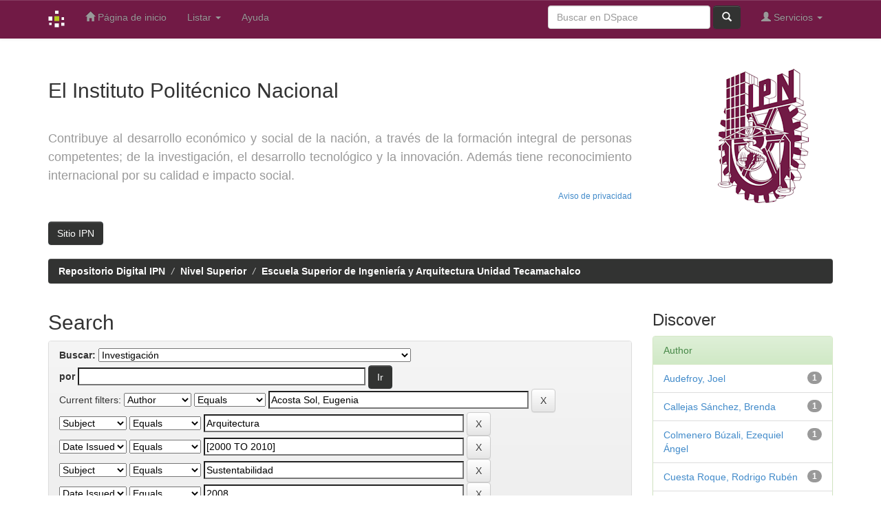

--- FILE ---
content_type: text/html;charset=UTF-8
request_url: https://repositoriodigital.ipn.mx/handle/123456789/888/simple-search?query=&sort_by=score&order=desc&rpp=10&filter_field_1=author&filter_type_1=equals&filter_value_1=Acosta+Sol%2C+Eugenia&filter_field_2=subject&filter_type_2=equals&filter_value_2=Arquitectura&filter_field_3=dateIssued&filter_type_3=equals&filter_value_3=%5B2000+TO+2010%5D&filter_field_4=subject&filter_type_4=equals&filter_value_4=Sustentabilidad&filter_field_5=dateIssued&filter_type_5=equals&filter_value_5=2008&filter_field_6=author&filter_type_6=equals&filter_value_6=Kazantsev%2C+Pavel+A.&filter_field_7=subject&filter_type_7=equals&filter_value_7=Urbanismo&filter_field_8=author&filter_type_8=equals&filter_value_8=Cruz+Santiago%2C+Francisco+Apolinar&filter_field_9=subject&filter_type_9=equals&filter_value_9=IPN&filter_field_10=subject&filter_type_10=equals&filter_value_10=ESIA&etal=0&filtername=author&filterquery=Carbajal+Vega%2C+Ana+Laura&filtertype=equals
body_size: 51352
content:


















<!DOCTYPE html>
<html>
    <head>
        <title>Repositorio Digital IPN: Search</title>
        <meta http-equiv="Content-Type" content="text/html; charset=UTF-8" />
        <meta name="Generator" content="DSpace 4.1" />
        <meta name="viewport" content="width=device-width, initial-scale=1.0">
        <link rel="shortcut icon" href="/favicon.ico" type="image/x-icon"/>
	    <link rel="stylesheet" href="/static/css/jquery-ui-1.10.3.custom/redmond/jquery-ui-1.10.3.custom.css" type="text/css" />
	    <link rel="stylesheet" href="/static/css/bootstrap/bootstrap.min.css" type="text/css" />
	    <link rel="stylesheet" href="/static/css/bootstrap/bootstrap-theme.min.css" type="text/css" />
	    <link rel="stylesheet" href="/static/css/bootstrap/dspace-theme.css" type="text/css" />

        <link rel="search" type="application/opensearchdescription+xml" href="/open-search/description.xml" title="DSpace"/>

        
	<script type='text/javascript' src="/static/js/jquery/jquery-1.10.2.min.js"></script>
	<script type='text/javascript' src='/static/js/jquery/jquery-ui-1.10.3.custom.min.js'></script>
	<script type='text/javascript' src='/static/js/bootstrap/bootstrap.min.js'></script>
	<script type='text/javascript' src='/static/js/holder.js'></script>
	<script type="text/javascript" src="/utils.js"></script>
    <script type="text/javascript" src="/static/js/choice-support.js"> </script>

    
    
        <script type="text/javascript">
            var _gaq = _gaq || [];
            _gaq.push(['_setAccount', 'UA-132232097-1']);
            _gaq.push(['_trackPageview']);

            (function() {
                var ga = document.createElement('script'); ga.type = 'text/javascript'; ga.async = true;
                ga.src = ('https:' == document.location.protocol ? 'https://ssl' : 'http://www') + '.google-analytics.com/ga.js';
                var s = document.getElementsByTagName('script')[0]; s.parentNode.insertBefore(ga, s);
            })();
        </script>
    
		<script type="text/javascript">
	var jQ = jQuery.noConflict();
	jQ(document).ready(function() {
		jQ( "#spellCheckQuery").click(function(){
			jQ("#query").val(jQ(this).attr('data-spell'));
			jQ("#main-query-submit").click();
		});
		jQ( "#filterquery" )
			.autocomplete({
				source: function( request, response ) {
					jQ.ajax({
						url: "/json/discovery/autocomplete?query=&filter_field_1=author&filter_type_1=equals&filter_value_1=Acosta+Sol%2C+Eugenia&filter_field_2=subject&filter_type_2=equals&filter_value_2=Arquitectura&filter_field_3=dateIssued&filter_type_3=equals&filter_value_3=%5B2000+TO+2010%5D&filter_field_4=subject&filter_type_4=equals&filter_value_4=Sustentabilidad&filter_field_5=dateIssued&filter_type_5=equals&filter_value_5=2008&filter_field_6=author&filter_type_6=equals&filter_value_6=Kazantsev%2C+Pavel+A.&filter_field_7=subject&filter_type_7=equals&filter_value_7=Urbanismo&filter_field_8=author&filter_type_8=equals&filter_value_8=Cruz+Santiago%2C+Francisco+Apolinar&filter_field_9=subject&filter_type_9=equals&filter_value_9=IPN&filter_field_10=subject&filter_type_10=equals&filter_value_10=ESIA&filter_field_11=author&filter_type_11=equals&filter_value_11=Carbajal+Vega%2C+Ana+Laura",
						dataType: "json",
						cache: false,
						data: {
							auto_idx: jQ("#filtername").val(),
							auto_query: request.term,
							auto_sort: 'count',
							auto_type: jQ("#filtertype").val(),
							location: '123456789/888'	
						},
						success: function( data ) {
							response( jQ.map( data.autocomplete, function( item ) {
								var tmp_val = item.authorityKey;
								if (tmp_val == null || tmp_val == '')
								{
									tmp_val = item.displayedValue;
								}
								return {
									label: item.displayedValue + " (" + item.count + ")",
									value: tmp_val
								};
							}))			
						}
					})
				}
			});
	});
</script>
		
    

<!-- HTML5 shim and Respond.js IE8 support of HTML5 elements and media queries -->
<!--[if lt IE 9]>
  <script src="/static/js/html5shiv.js"></script>
  <script src="/static/js/respond.min.js"></script>
<![endif]-->
    </head>

    
    
    <body class="undernavigation">
<a class="sr-only" href="#content">Skip navigation</a>
<header class="navbar navbar-inverse navbar-fixed-top">    
    
            <div class="container">
                























       <div class="navbar-header">
         <button type="button" class="navbar-toggle" data-toggle="collapse" data-target=".navbar-collapse">
           <span class="icon-bar"></span>
           <span class="icon-bar"></span>
           <span class="icon-bar"></span>
         </button>
         <a class="navbar-brand" href="/"><img height="25px" src="/image/dspace-logo-only.png" /></a>
       </div>
       <nav class="collapse navbar-collapse bs-navbar-collapse" role="navigation">
         <ul class="nav navbar-nav">
           <li class=""><a href="/"><span class="glyphicon glyphicon-home"></span> Página de inicio </a></li>
                
           <li class="dropdown">
             <a href="#" class="dropdown-toggle" data-toggle="dropdown">Listar  <b class="caret"></b></a>
             <ul class="dropdown-menu">
               <li><a href="/community-list">Comunidades </a></li>
				<li class="divider"></li>
				<li class="dropdown-header">Browse Items by:</li>
				
				
				
				      			<li><a href="/browse?type=dateissued">Fecha Publicación</a></li>
					
				      			<li><a href="/browse?type=author">Autor</a></li>
					
				      			<li><a href="/browse?type=title">Título</a></li>
					
				      			<li><a href="/browse?type=subject">Materia</a></li>
					
				    
				

            </ul>
          </li>
          <li class=""><script type="text/javascript">
<!-- Javascript starts here
document.write('<a href="#" onClick="var popupwin = window.open(\'/help/index.html\',\'dspacepopup\',\'height=600,width=550,resizable,scrollbars\');popupwin.focus();return false;">Ayuda <\/a>');
// -->
</script><noscript><a href="/help/index.html" target="dspacepopup">Ayuda </a></noscript></li>
       </ul>
       <div class="nav navbar-nav navbar-right">
		<ul class="nav navbar-nav navbar-right">
         <li class="dropdown">
         
             <a href="#" class="dropdown-toggle" data-toggle="dropdown"><span class="glyphicon glyphicon-user"></span> Servicios  <b class="caret"></b></a>
	             
             <ul class="dropdown-menu">
               <li><a href="/mydspace">Mi DSpace </a></li>
               <li><a href="/subscribe">Alertas </a></li>
               <li><a href="/profile">Editar perfil </a></li>

		
             </ul>
           </li>
          </ul>
          
	
	<form method="get" action="/simple-search" class="navbar-form navbar-right" scope="search">
	    <div class="form-group">
          <input type="text" class="form-control" placeholder="Buscar en&nbsp;DSpace " name="query" id="tequery" size="25"/>
        </div>
        <button type="submit" class="btn btn-primary"><span class="glyphicon glyphicon-search"></span></button>

	</form></div>
    </nav>

            </div>

</header>

<main id="content" role="main">
 <div class="container banner">
	<div class="row">
	<div class="col-md-9 brand">
		<h2>El Instituto Politécnico Nacional </h2> <br/> <h4><p style="line-height: 1.5em" align="justify"> Contribuye al desarrollo económico y social de la nación, a través de la formación integral de personas competentes; de la investigación, el desarrollo tecnológico y la innovación. Además tiene reconocimiento internacional por su calidad e impacto social.</p>
</h2><h6><p align="right"><a href=https://www.ipn.mx/proteccion-datos-personales/avisos-privacidad-integrales.html>Aviso de privacidad</a></h6><br/><a href="http://www.dspace.org"><button class="btn btn-primary">Sitio IPN</button></a> 
        </div> 
        <div class="col-md-3"><img class="pull-right" height="100%" src="/image/Logo-IPN.png">
        </div>
	</div>
</div>
<br/>
                

<div class="container">
                



  

<ol class="breadcrumb btn-success">

  <li><a href="/">Repositorio Digital IPN</a></li>

  <li><a href="/handle/123456789/136">Nivel Superior</a></li>

  <li><a href="/handle/123456789/882">Escuela Superior de Ingeniería y Arquitectura Unidad Tecamachalco</a></li>

</ol>

</div>                



        
<div class="container">

	<div class="row">
		<div class="col-md-9">
		







































    

<h2>Search</h2>

<div class="discovery-search-form panel panel-default">
    
	<div class="discovery-query panel-heading">
    <form action="simple-search" method="get">
         <label for="tlocation">
         	Buscar: 
         </label>
         <select name="location" id="tlocation">

									<option value="/">Todo DSpace </option>

                                <option value="123456789/136" >
                                	Nivel Superior</option>

                                <option value="123456789/882" >
                                	Escuela Superior de Ingeniería y Arquitectura Unidad Tecamachalco</option>

                                <option value="123456789/888" selected="selected">
                                	Investigación</option>

                                <option value="123456789/901" >
                                	Artículos</option>

                                <option value="123456789/906" >
                                	Conferencias</option>

                                <option value="123456789/907" >
                                	Congresos</option>

                                <option value="123456789/913" >
                                	Desarrollos tecnológicos</option>

                                <option value="123456789/904" >
                                	Libros</option>

                                <option value="123456789/909" >
                                	Memorias</option>

                                <option value="123456789/908" >
                                	Patentes</option>

                                <option value="123456789/902" >
                                	Ponencias</option>

                                <option value="123456789/911" >
                                	Proyectos de investigación</option>

                                <option value="123456789/910" >
                                	Proyectos vinculados</option>

                                <option value="123456789/903" >
                                	Publicaciones</option>

                                <option value="123456789/905" >
                                	Revistas</option>
                                </select><br/>
                                <label for="query">por </label>
                                <input type="text" size="50" id="query" name="query" value=""/>
                                <input type="submit" id="main-query-submit" class="btn btn-primary" value="Ir " />
                  
                                <input type="hidden" value="10" name="rpp" />
                                <input type="hidden" value="score" name="sort_by" />
                                <input type="hidden" value="desc" name="order" />
                                
		<div class="discovery-search-appliedFilters">
		<span>Current filters:</span>
		
			    <select id="filter_field_1" name="filter_field_1">
				<option value="title">Title</option><option value="author" selected="selected">Author</option><option value="subject">Subject</option><option value="dateIssued">Date Issued</option>
				</select>
				<select id="filter_type_1" name="filter_type_1">
				<option value="equals" selected="selected">Equals</option><option value="contains">Contains</option><option value="authority">ID</option><option value="notequals">Not Equals</option><option value="notcontains">Not Contains</option><option value="notauthority">Not ID</option>
				</select>
				<input type="text" id="filter_value_1" name="filter_value_1" value="Acosta Sol, Eugenia" size="45"/>
				<input class="btn btn-default" type="submit" id="submit_filter_remove_1" name="submit_filter_remove_1" value="X" />
				<br/>
				
			    <select id="filter_field_2" name="filter_field_2">
				<option value="title">Title</option><option value="author">Author</option><option value="subject" selected="selected">Subject</option><option value="dateIssued">Date Issued</option>
				</select>
				<select id="filter_type_2" name="filter_type_2">
				<option value="equals" selected="selected">Equals</option><option value="contains">Contains</option><option value="authority">ID</option><option value="notequals">Not Equals</option><option value="notcontains">Not Contains</option><option value="notauthority">Not ID</option>
				</select>
				<input type="text" id="filter_value_2" name="filter_value_2" value="Arquitectura" size="45"/>
				<input class="btn btn-default" type="submit" id="submit_filter_remove_2" name="submit_filter_remove_2" value="X" />
				<br/>
				
			    <select id="filter_field_3" name="filter_field_3">
				<option value="title">Title</option><option value="author">Author</option><option value="subject">Subject</option><option value="dateIssued" selected="selected">Date Issued</option>
				</select>
				<select id="filter_type_3" name="filter_type_3">
				<option value="equals" selected="selected">Equals</option><option value="contains">Contains</option><option value="authority">ID</option><option value="notequals">Not Equals</option><option value="notcontains">Not Contains</option><option value="notauthority">Not ID</option>
				</select>
				<input type="text" id="filter_value_3" name="filter_value_3" value="[2000 TO 2010]" size="45"/>
				<input class="btn btn-default" type="submit" id="submit_filter_remove_3" name="submit_filter_remove_3" value="X" />
				<br/>
				
			    <select id="filter_field_4" name="filter_field_4">
				<option value="title">Title</option><option value="author">Author</option><option value="subject" selected="selected">Subject</option><option value="dateIssued">Date Issued</option>
				</select>
				<select id="filter_type_4" name="filter_type_4">
				<option value="equals" selected="selected">Equals</option><option value="contains">Contains</option><option value="authority">ID</option><option value="notequals">Not Equals</option><option value="notcontains">Not Contains</option><option value="notauthority">Not ID</option>
				</select>
				<input type="text" id="filter_value_4" name="filter_value_4" value="Sustentabilidad" size="45"/>
				<input class="btn btn-default" type="submit" id="submit_filter_remove_4" name="submit_filter_remove_4" value="X" />
				<br/>
				
			    <select id="filter_field_5" name="filter_field_5">
				<option value="title">Title</option><option value="author">Author</option><option value="subject">Subject</option><option value="dateIssued" selected="selected">Date Issued</option>
				</select>
				<select id="filter_type_5" name="filter_type_5">
				<option value="equals" selected="selected">Equals</option><option value="contains">Contains</option><option value="authority">ID</option><option value="notequals">Not Equals</option><option value="notcontains">Not Contains</option><option value="notauthority">Not ID</option>
				</select>
				<input type="text" id="filter_value_5" name="filter_value_5" value="2008" size="45"/>
				<input class="btn btn-default" type="submit" id="submit_filter_remove_5" name="submit_filter_remove_5" value="X" />
				<br/>
				
			    <select id="filter_field_6" name="filter_field_6">
				<option value="title">Title</option><option value="author" selected="selected">Author</option><option value="subject">Subject</option><option value="dateIssued">Date Issued</option>
				</select>
				<select id="filter_type_6" name="filter_type_6">
				<option value="equals" selected="selected">Equals</option><option value="contains">Contains</option><option value="authority">ID</option><option value="notequals">Not Equals</option><option value="notcontains">Not Contains</option><option value="notauthority">Not ID</option>
				</select>
				<input type="text" id="filter_value_6" name="filter_value_6" value="Kazantsev, Pavel A." size="45"/>
				<input class="btn btn-default" type="submit" id="submit_filter_remove_6" name="submit_filter_remove_6" value="X" />
				<br/>
				
			    <select id="filter_field_7" name="filter_field_7">
				<option value="title">Title</option><option value="author">Author</option><option value="subject" selected="selected">Subject</option><option value="dateIssued">Date Issued</option>
				</select>
				<select id="filter_type_7" name="filter_type_7">
				<option value="equals" selected="selected">Equals</option><option value="contains">Contains</option><option value="authority">ID</option><option value="notequals">Not Equals</option><option value="notcontains">Not Contains</option><option value="notauthority">Not ID</option>
				</select>
				<input type="text" id="filter_value_7" name="filter_value_7" value="Urbanismo" size="45"/>
				<input class="btn btn-default" type="submit" id="submit_filter_remove_7" name="submit_filter_remove_7" value="X" />
				<br/>
				
			    <select id="filter_field_8" name="filter_field_8">
				<option value="title">Title</option><option value="author" selected="selected">Author</option><option value="subject">Subject</option><option value="dateIssued">Date Issued</option>
				</select>
				<select id="filter_type_8" name="filter_type_8">
				<option value="equals" selected="selected">Equals</option><option value="contains">Contains</option><option value="authority">ID</option><option value="notequals">Not Equals</option><option value="notcontains">Not Contains</option><option value="notauthority">Not ID</option>
				</select>
				<input type="text" id="filter_value_8" name="filter_value_8" value="Cruz Santiago, Francisco Apolinar" size="45"/>
				<input class="btn btn-default" type="submit" id="submit_filter_remove_8" name="submit_filter_remove_8" value="X" />
				<br/>
				
			    <select id="filter_field_9" name="filter_field_9">
				<option value="title">Title</option><option value="author">Author</option><option value="subject" selected="selected">Subject</option><option value="dateIssued">Date Issued</option>
				</select>
				<select id="filter_type_9" name="filter_type_9">
				<option value="equals" selected="selected">Equals</option><option value="contains">Contains</option><option value="authority">ID</option><option value="notequals">Not Equals</option><option value="notcontains">Not Contains</option><option value="notauthority">Not ID</option>
				</select>
				<input type="text" id="filter_value_9" name="filter_value_9" value="IPN" size="45"/>
				<input class="btn btn-default" type="submit" id="submit_filter_remove_9" name="submit_filter_remove_9" value="X" />
				<br/>
				
			    <select id="filter_field_10" name="filter_field_10">
				<option value="title">Title</option><option value="author">Author</option><option value="subject" selected="selected">Subject</option><option value="dateIssued">Date Issued</option>
				</select>
				<select id="filter_type_10" name="filter_type_10">
				<option value="equals" selected="selected">Equals</option><option value="contains">Contains</option><option value="authority">ID</option><option value="notequals">Not Equals</option><option value="notcontains">Not Contains</option><option value="notauthority">Not ID</option>
				</select>
				<input type="text" id="filter_value_10" name="filter_value_10" value="ESIA" size="45"/>
				<input class="btn btn-default" type="submit" id="submit_filter_remove_10" name="submit_filter_remove_10" value="X" />
				<br/>
				
			    <select id="filter_field_11" name="filter_field_11">
				<option value="title">Title</option><option value="author" selected="selected">Author</option><option value="subject">Subject</option><option value="dateIssued">Date Issued</option>
				</select>
				<select id="filter_type_11" name="filter_type_11">
				<option value="equals" selected="selected">Equals</option><option value="contains">Contains</option><option value="authority">ID</option><option value="notequals">Not Equals</option><option value="notcontains">Not Contains</option><option value="notauthority">Not ID</option>
				</select>
				<input type="text" id="filter_value_11" name="filter_value_11" value="Carbajal Vega, Ana Laura" size="45"/>
				<input class="btn btn-default" type="submit" id="submit_filter_remove_11" name="submit_filter_remove_11" value="X" />
				<br/>
				
		</div>

<a class="btn btn-default" href="/simple-search">Start a new search</a>	
		</form>
		</div>

		<div class="discovery-search-filters panel-body">
		<h5>Add filters:</h5>
		<p class="discovery-search-filters-hint">Use filters to refine the search results.</p>
		<form action="simple-search" method="get">
		<input type="hidden" value="123456789/888" name="location" />
		<input type="hidden" value="" name="query" />
		
				    <input type="hidden" id="filter_field_1" name="filter_field_1" value="author" />
					<input type="hidden" id="filter_type_1" name="filter_type_1" value="equals" />
					<input type="hidden" id="filter_value_1" name="filter_value_1" value="Acosta Sol, Eugenia" />
					
				    <input type="hidden" id="filter_field_2" name="filter_field_2" value="subject" />
					<input type="hidden" id="filter_type_2" name="filter_type_2" value="equals" />
					<input type="hidden" id="filter_value_2" name="filter_value_2" value="Arquitectura" />
					
				    <input type="hidden" id="filter_field_3" name="filter_field_3" value="dateIssued" />
					<input type="hidden" id="filter_type_3" name="filter_type_3" value="equals" />
					<input type="hidden" id="filter_value_3" name="filter_value_3" value="[2000 TO 2010]" />
					
				    <input type="hidden" id="filter_field_4" name="filter_field_4" value="subject" />
					<input type="hidden" id="filter_type_4" name="filter_type_4" value="equals" />
					<input type="hidden" id="filter_value_4" name="filter_value_4" value="Sustentabilidad" />
					
				    <input type="hidden" id="filter_field_5" name="filter_field_5" value="dateIssued" />
					<input type="hidden" id="filter_type_5" name="filter_type_5" value="equals" />
					<input type="hidden" id="filter_value_5" name="filter_value_5" value="2008" />
					
				    <input type="hidden" id="filter_field_6" name="filter_field_6" value="author" />
					<input type="hidden" id="filter_type_6" name="filter_type_6" value="equals" />
					<input type="hidden" id="filter_value_6" name="filter_value_6" value="Kazantsev, Pavel A." />
					
				    <input type="hidden" id="filter_field_7" name="filter_field_7" value="subject" />
					<input type="hidden" id="filter_type_7" name="filter_type_7" value="equals" />
					<input type="hidden" id="filter_value_7" name="filter_value_7" value="Urbanismo" />
					
				    <input type="hidden" id="filter_field_8" name="filter_field_8" value="author" />
					<input type="hidden" id="filter_type_8" name="filter_type_8" value="equals" />
					<input type="hidden" id="filter_value_8" name="filter_value_8" value="Cruz Santiago, Francisco Apolinar" />
					
				    <input type="hidden" id="filter_field_9" name="filter_field_9" value="subject" />
					<input type="hidden" id="filter_type_9" name="filter_type_9" value="equals" />
					<input type="hidden" id="filter_value_9" name="filter_value_9" value="IPN" />
					
				    <input type="hidden" id="filter_field_10" name="filter_field_10" value="subject" />
					<input type="hidden" id="filter_type_10" name="filter_type_10" value="equals" />
					<input type="hidden" id="filter_value_10" name="filter_value_10" value="ESIA" />
					
				    <input type="hidden" id="filter_field_11" name="filter_field_11" value="author" />
					<input type="hidden" id="filter_type_11" name="filter_type_11" value="equals" />
					<input type="hidden" id="filter_value_11" name="filter_value_11" value="Carbajal Vega, Ana Laura" />
					
		<select id="filtername" name="filtername">
		<option value="title">Title</option><option value="author">Author</option><option value="subject">Subject</option><option value="dateIssued">Date Issued</option>
		</select>
		<select id="filtertype" name="filtertype">
		<option value="equals">Equals</option><option value="contains">Contains</option><option value="authority">ID</option><option value="notequals">Not Equals</option><option value="notcontains">Not Contains</option><option value="notauthority">Not ID</option>
		</select>
		<input type="text" id="filterquery" name="filterquery" size="45"/>
        <input type="hidden" value="10" name="rpp" />
        <input type="hidden" value="score" name="sort_by" />
        <input type="hidden" value="desc" name="order" />
		<input class="btn btn-default" type="submit" value="Add" />
		</form>
		</div>        

        
   <div class="discovery-pagination-controls panel-footer">
   <form action="simple-search" method="get">
   <input type="hidden" value="123456789/888" name="location" />
   <input type="hidden" value="" name="query" />
	
				    <input type="hidden" id="filter_field_1" name="filter_field_1" value="author" />
					<input type="hidden" id="filter_type_1" name="filter_type_1" value="equals" />
					<input type="hidden" id="filter_value_1" name="filter_value_1" value="Acosta Sol, Eugenia" />
					
				    <input type="hidden" id="filter_field_2" name="filter_field_2" value="subject" />
					<input type="hidden" id="filter_type_2" name="filter_type_2" value="equals" />
					<input type="hidden" id="filter_value_2" name="filter_value_2" value="Arquitectura" />
					
				    <input type="hidden" id="filter_field_3" name="filter_field_3" value="dateIssued" />
					<input type="hidden" id="filter_type_3" name="filter_type_3" value="equals" />
					<input type="hidden" id="filter_value_3" name="filter_value_3" value="[2000 TO 2010]" />
					
				    <input type="hidden" id="filter_field_4" name="filter_field_4" value="subject" />
					<input type="hidden" id="filter_type_4" name="filter_type_4" value="equals" />
					<input type="hidden" id="filter_value_4" name="filter_value_4" value="Sustentabilidad" />
					
				    <input type="hidden" id="filter_field_5" name="filter_field_5" value="dateIssued" />
					<input type="hidden" id="filter_type_5" name="filter_type_5" value="equals" />
					<input type="hidden" id="filter_value_5" name="filter_value_5" value="2008" />
					
				    <input type="hidden" id="filter_field_6" name="filter_field_6" value="author" />
					<input type="hidden" id="filter_type_6" name="filter_type_6" value="equals" />
					<input type="hidden" id="filter_value_6" name="filter_value_6" value="Kazantsev, Pavel A." />
					
				    <input type="hidden" id="filter_field_7" name="filter_field_7" value="subject" />
					<input type="hidden" id="filter_type_7" name="filter_type_7" value="equals" />
					<input type="hidden" id="filter_value_7" name="filter_value_7" value="Urbanismo" />
					
				    <input type="hidden" id="filter_field_8" name="filter_field_8" value="author" />
					<input type="hidden" id="filter_type_8" name="filter_type_8" value="equals" />
					<input type="hidden" id="filter_value_8" name="filter_value_8" value="Cruz Santiago, Francisco Apolinar" />
					
				    <input type="hidden" id="filter_field_9" name="filter_field_9" value="subject" />
					<input type="hidden" id="filter_type_9" name="filter_type_9" value="equals" />
					<input type="hidden" id="filter_value_9" name="filter_value_9" value="IPN" />
					
				    <input type="hidden" id="filter_field_10" name="filter_field_10" value="subject" />
					<input type="hidden" id="filter_type_10" name="filter_type_10" value="equals" />
					<input type="hidden" id="filter_value_10" name="filter_value_10" value="ESIA" />
					
				    <input type="hidden" id="filter_field_11" name="filter_field_11" value="author" />
					<input type="hidden" id="filter_type_11" name="filter_type_11" value="equals" />
					<input type="hidden" id="filter_value_11" name="filter_value_11" value="Carbajal Vega, Ana Laura" />
						
           <label for="rpp">Resultados por página</label>
           <select name="rpp">

                   <option value="5" >5</option>

                   <option value="10" selected="selected">10</option>

                   <option value="15" >15</option>

                   <option value="20" >20</option>

                   <option value="25" >25</option>

                   <option value="30" >30</option>

                   <option value="35" >35</option>

                   <option value="40" >40</option>

                   <option value="45" >45</option>

                   <option value="50" >50</option>

                   <option value="55" >55</option>

                   <option value="60" >60</option>

                   <option value="65" >65</option>

                   <option value="70" >70</option>

                   <option value="75" >75</option>

                   <option value="80" >80</option>

                   <option value="85" >85</option>

                   <option value="90" >90</option>

                   <option value="95" >95</option>

                   <option value="100" >100</option>

           </select>
           &nbsp;|&nbsp;

               <label for="sort_by">Ordenar por</label>
               <select name="sort_by">
                   <option value="score">Relevancia</option>
 <option value="dc.title_sort" >Title</option> <option value="dc.date.issued_dt" >Issue Date</option>
               </select>

           <label for="order">En orden</label>
           <select name="order">
               <option value="ASC" >Ascendente</option>
               <option value="DESC" selected="selected">Descendente</option>
           </select>
           <label for="etal">Autor/registro</label>
           <select name="etal">

               <option value="0" selected="selected">Todo</option>
<option value="1" >1</option>
                       <option value="5" >5</option>

                       <option value="10" >10</option>

                       <option value="15" >15</option>

                       <option value="20" >20</option>

                       <option value="25" >25</option>

                       <option value="30" >30</option>

                       <option value="35" >35</option>

                       <option value="40" >40</option>

                       <option value="45" >45</option>

                       <option value="50" >50</option>

           </select>
           <input class="btn btn-default" type="submit" name="submit_search" value="Actualizar" />


</form>
   </div>
</div>   

<hr/>
<div class="discovery-result-pagination row container">

    
	<div class="alert alert-info">Resultados 1-1 de 1. </div>
    <ul class="pagination pull-right">
	<li class="disabled"><span>Anterior </span></li>
	
	<li class="active"><span>1</span></li>

	<li class="disabled"><span>Siguiente </span></li>
	</ul>
<!-- give a content to the div -->
</div>
<div class="discovery-result-results">





    <div class="panel panel-info">
    <div class="panel-heading">Resultados por ítem: </div>
    <table align="center" class="table" summary="This table browses all dspace content">
<colgroup><col width="80" /><col width="130" /><col width="60%" /><col width="40%" /></colgroup>
<tr>
<th id="t1" class="oddRowEvenCol">Vista previa</th><th id="t2" class="oddRowOddCol">Fecha de publicación</th><th id="t3" class="oddRowEvenCol">Título</th><th id="t4" class="oddRowOddCol">Autor(es)</th></tr><tr><td headers="t1" class="evenRowEvenCol" ></td><td headers="t2" class="evenRowOddCol" nowrap="nowrap" align="right">1-jul-2008</td><td headers="t3" class="evenRowEvenCol" ><a href="/handle/123456789/15407">Revista&#x20;esencia&#x20;y&#x20;espacio</a></td><td headers="t4" class="evenRowOddCol" ><em><a href="/browse?type=author&amp;value=Lozoya+Salda%C3%B1a%2C+Mar%C3%ADa+Lorena">Lozoya&#x20;Saldaña,&#x20;María&#x20;Lorena</a>; <a href="/browse?type=author&amp;value=Tena+N%C3%BAnez%2C+Ricardo+Antonio">Tena&#x20;Núnez,&#x20;Ricardo&#x20;Antonio</a>; <a href="/browse?type=author&amp;value=Cruz+Santiago%2C+Francisco+Apolinar">Cruz&#x20;Santiago,&#x20;Francisco&#x20;Apolinar</a>; <a href="/browse?type=author&amp;value=Pastrana+Salcedo%2C+Tarsicio">Pastrana&#x20;Salcedo,&#x20;Tarsicio</a>; <a href="/browse?type=author&amp;value=Torrez+Z%C3%A1rate%2C+Gerardo">Torrez&#x20;Zárate,&#x20;Gerardo</a>; <a href="/browse?type=author&amp;value=Gonz%C3%A1lez+Garc%C3%ADa%2C+Jaime">González&#x20;García,&#x20;Jaime</a>; <a href="/browse?type=author&amp;value=Colmenero+B%C3%BAzali%2C+Ezequiel+%C3%81ngel">Colmenero&#x20;Búzali,&#x20;Ezequiel&#x20;Ángel</a>; <a href="/browse?type=author&amp;value=G%C3%B3mez+Tagle+Morales%2C+Jos%C3%A9+Mart%C3%ADn">Gómez&#x20;Tagle&#x20;Morales,&#x20;José&#x20;Martín</a>; <a href="/browse?type=author&amp;value=Kazantsev%2C+Pavel+A.">Kazantsev,&#x20;Pavel&#x20;A.</a>; <a href="/browse?type=author&amp;value=Acosta+Sol%2C+Eugenia">Acosta&#x20;Sol,&#x20;Eugenia</a>; <a href="/browse?type=author&amp;value=Carbajal+Vega%2C+Ana+Laura">Carbajal&#x20;Vega,&#x20;Ana&#x20;Laura</a>; <a href="/browse?type=author&amp;value=Cuesta+Roque%2C+Rodrigo+Rub%C3%A9n">Cuesta&#x20;Roque,&#x20;Rodrigo&#x20;Rubén</a>; <a href="/browse?type=author&amp;value=Callejas+S%C3%A1nchez%2C+Brenda">Callejas&#x20;Sánchez,&#x20;Brenda</a>; <a href="/browse?type=author&amp;value=Audefroy%2C+Joel">Audefroy,&#x20;Joel</a>; <a href="/browse?type=author&amp;value=Lozoya+Salda%C3%B1a%2C+Mar%C3%ADa+Lorena">Lozoya&#x20;Saldaña,&#x20;María&#x20;Lorena</a></em></td></tr>
</table>

    </div>

</div>
















            

	</div>
	<div class="col-md-3">
                    


<h3 class="facets">Discover</h3>
<div id="facets" class="facetsBox">

<div id="facet_author" class="panel panel-success">
	    <div class="panel-heading">Author</div>
	    <ul class="list-group"><li class="list-group-item"><span class="badge">1</span> <a href="/handle/123456789/888/simple-search?query=&amp;sort_by=score&amp;order=desc&amp;rpp=10&amp;filter_field_1=author&amp;filter_type_1=equals&amp;filter_value_1=Acosta+Sol%2C+Eugenia&amp;filter_field_2=subject&amp;filter_type_2=equals&amp;filter_value_2=Arquitectura&amp;filter_field_3=dateIssued&amp;filter_type_3=equals&amp;filter_value_3=%5B2000+TO+2010%5D&amp;filter_field_4=subject&amp;filter_type_4=equals&amp;filter_value_4=Sustentabilidad&amp;filter_field_5=dateIssued&amp;filter_type_5=equals&amp;filter_value_5=2008&amp;filter_field_6=author&amp;filter_type_6=equals&amp;filter_value_6=Kazantsev%2C+Pavel+A.&amp;filter_field_7=subject&amp;filter_type_7=equals&amp;filter_value_7=Urbanismo&amp;filter_field_8=author&amp;filter_type_8=equals&amp;filter_value_8=Cruz+Santiago%2C+Francisco+Apolinar&amp;filter_field_9=subject&amp;filter_type_9=equals&amp;filter_value_9=IPN&amp;filter_field_10=subject&amp;filter_type_10=equals&amp;filter_value_10=ESIA&amp;filter_field_11=author&amp;filter_type_11=equals&amp;filter_value_11=Carbajal+Vega%2C+Ana+Laura&amp;etal=0&amp;filtername=author&amp;filterquery=Audefroy%2C+Joel&amp;filtertype=equals"
                title="Filter by Audefroy, Joel">
                Audefroy, Joel</a></li><li class="list-group-item"><span class="badge">1</span> <a href="/handle/123456789/888/simple-search?query=&amp;sort_by=score&amp;order=desc&amp;rpp=10&amp;filter_field_1=author&amp;filter_type_1=equals&amp;filter_value_1=Acosta+Sol%2C+Eugenia&amp;filter_field_2=subject&amp;filter_type_2=equals&amp;filter_value_2=Arquitectura&amp;filter_field_3=dateIssued&amp;filter_type_3=equals&amp;filter_value_3=%5B2000+TO+2010%5D&amp;filter_field_4=subject&amp;filter_type_4=equals&amp;filter_value_4=Sustentabilidad&amp;filter_field_5=dateIssued&amp;filter_type_5=equals&amp;filter_value_5=2008&amp;filter_field_6=author&amp;filter_type_6=equals&amp;filter_value_6=Kazantsev%2C+Pavel+A.&amp;filter_field_7=subject&amp;filter_type_7=equals&amp;filter_value_7=Urbanismo&amp;filter_field_8=author&amp;filter_type_8=equals&amp;filter_value_8=Cruz+Santiago%2C+Francisco+Apolinar&amp;filter_field_9=subject&amp;filter_type_9=equals&amp;filter_value_9=IPN&amp;filter_field_10=subject&amp;filter_type_10=equals&amp;filter_value_10=ESIA&amp;filter_field_11=author&amp;filter_type_11=equals&amp;filter_value_11=Carbajal+Vega%2C+Ana+Laura&amp;etal=0&amp;filtername=author&amp;filterquery=Callejas+S%C3%A1nchez%2C+Brenda&amp;filtertype=equals"
                title="Filter by Callejas Sánchez, Brenda">
                Callejas Sánchez, Brenda</a></li><li class="list-group-item"><span class="badge">1</span> <a href="/handle/123456789/888/simple-search?query=&amp;sort_by=score&amp;order=desc&amp;rpp=10&amp;filter_field_1=author&amp;filter_type_1=equals&amp;filter_value_1=Acosta+Sol%2C+Eugenia&amp;filter_field_2=subject&amp;filter_type_2=equals&amp;filter_value_2=Arquitectura&amp;filter_field_3=dateIssued&amp;filter_type_3=equals&amp;filter_value_3=%5B2000+TO+2010%5D&amp;filter_field_4=subject&amp;filter_type_4=equals&amp;filter_value_4=Sustentabilidad&amp;filter_field_5=dateIssued&amp;filter_type_5=equals&amp;filter_value_5=2008&amp;filter_field_6=author&amp;filter_type_6=equals&amp;filter_value_6=Kazantsev%2C+Pavel+A.&amp;filter_field_7=subject&amp;filter_type_7=equals&amp;filter_value_7=Urbanismo&amp;filter_field_8=author&amp;filter_type_8=equals&amp;filter_value_8=Cruz+Santiago%2C+Francisco+Apolinar&amp;filter_field_9=subject&amp;filter_type_9=equals&amp;filter_value_9=IPN&amp;filter_field_10=subject&amp;filter_type_10=equals&amp;filter_value_10=ESIA&amp;filter_field_11=author&amp;filter_type_11=equals&amp;filter_value_11=Carbajal+Vega%2C+Ana+Laura&amp;etal=0&amp;filtername=author&amp;filterquery=Colmenero+B%C3%BAzali%2C+Ezequiel+%C3%81ngel&amp;filtertype=equals"
                title="Filter by Colmenero Búzali, Ezequiel Ángel">
                Colmenero Búzali, Ezequiel Ángel</a></li><li class="list-group-item"><span class="badge">1</span> <a href="/handle/123456789/888/simple-search?query=&amp;sort_by=score&amp;order=desc&amp;rpp=10&amp;filter_field_1=author&amp;filter_type_1=equals&amp;filter_value_1=Acosta+Sol%2C+Eugenia&amp;filter_field_2=subject&amp;filter_type_2=equals&amp;filter_value_2=Arquitectura&amp;filter_field_3=dateIssued&amp;filter_type_3=equals&amp;filter_value_3=%5B2000+TO+2010%5D&amp;filter_field_4=subject&amp;filter_type_4=equals&amp;filter_value_4=Sustentabilidad&amp;filter_field_5=dateIssued&amp;filter_type_5=equals&amp;filter_value_5=2008&amp;filter_field_6=author&amp;filter_type_6=equals&amp;filter_value_6=Kazantsev%2C+Pavel+A.&amp;filter_field_7=subject&amp;filter_type_7=equals&amp;filter_value_7=Urbanismo&amp;filter_field_8=author&amp;filter_type_8=equals&amp;filter_value_8=Cruz+Santiago%2C+Francisco+Apolinar&amp;filter_field_9=subject&amp;filter_type_9=equals&amp;filter_value_9=IPN&amp;filter_field_10=subject&amp;filter_type_10=equals&amp;filter_value_10=ESIA&amp;filter_field_11=author&amp;filter_type_11=equals&amp;filter_value_11=Carbajal+Vega%2C+Ana+Laura&amp;etal=0&amp;filtername=author&amp;filterquery=Cuesta+Roque%2C+Rodrigo+Rub%C3%A9n&amp;filtertype=equals"
                title="Filter by Cuesta Roque, Rodrigo Rubén">
                Cuesta Roque, Rodrigo Rubén</a></li><li class="list-group-item"><span class="badge">1</span> <a href="/handle/123456789/888/simple-search?query=&amp;sort_by=score&amp;order=desc&amp;rpp=10&amp;filter_field_1=author&amp;filter_type_1=equals&amp;filter_value_1=Acosta+Sol%2C+Eugenia&amp;filter_field_2=subject&amp;filter_type_2=equals&amp;filter_value_2=Arquitectura&amp;filter_field_3=dateIssued&amp;filter_type_3=equals&amp;filter_value_3=%5B2000+TO+2010%5D&amp;filter_field_4=subject&amp;filter_type_4=equals&amp;filter_value_4=Sustentabilidad&amp;filter_field_5=dateIssued&amp;filter_type_5=equals&amp;filter_value_5=2008&amp;filter_field_6=author&amp;filter_type_6=equals&amp;filter_value_6=Kazantsev%2C+Pavel+A.&amp;filter_field_7=subject&amp;filter_type_7=equals&amp;filter_value_7=Urbanismo&amp;filter_field_8=author&amp;filter_type_8=equals&amp;filter_value_8=Cruz+Santiago%2C+Francisco+Apolinar&amp;filter_field_9=subject&amp;filter_type_9=equals&amp;filter_value_9=IPN&amp;filter_field_10=subject&amp;filter_type_10=equals&amp;filter_value_10=ESIA&amp;filter_field_11=author&amp;filter_type_11=equals&amp;filter_value_11=Carbajal+Vega%2C+Ana+Laura&amp;etal=0&amp;filtername=author&amp;filterquery=Gonz%C3%A1lez+Garc%C3%ADa%2C+Jaime&amp;filtertype=equals"
                title="Filter by González García, Jaime">
                González García, Jaime</a></li><li class="list-group-item"><span class="badge">1</span> <a href="/handle/123456789/888/simple-search?query=&amp;sort_by=score&amp;order=desc&amp;rpp=10&amp;filter_field_1=author&amp;filter_type_1=equals&amp;filter_value_1=Acosta+Sol%2C+Eugenia&amp;filter_field_2=subject&amp;filter_type_2=equals&amp;filter_value_2=Arquitectura&amp;filter_field_3=dateIssued&amp;filter_type_3=equals&amp;filter_value_3=%5B2000+TO+2010%5D&amp;filter_field_4=subject&amp;filter_type_4=equals&amp;filter_value_4=Sustentabilidad&amp;filter_field_5=dateIssued&amp;filter_type_5=equals&amp;filter_value_5=2008&amp;filter_field_6=author&amp;filter_type_6=equals&amp;filter_value_6=Kazantsev%2C+Pavel+A.&amp;filter_field_7=subject&amp;filter_type_7=equals&amp;filter_value_7=Urbanismo&amp;filter_field_8=author&amp;filter_type_8=equals&amp;filter_value_8=Cruz+Santiago%2C+Francisco+Apolinar&amp;filter_field_9=subject&amp;filter_type_9=equals&amp;filter_value_9=IPN&amp;filter_field_10=subject&amp;filter_type_10=equals&amp;filter_value_10=ESIA&amp;filter_field_11=author&amp;filter_type_11=equals&amp;filter_value_11=Carbajal+Vega%2C+Ana+Laura&amp;etal=0&amp;filtername=author&amp;filterquery=G%C3%B3mez+Tagle+Morales%2C+Jos%C3%A9+Mart%C3%ADn&amp;filtertype=equals"
                title="Filter by Gómez Tagle Morales, José Martín">
                Gómez Tagle Morales, José Martín</a></li><li class="list-group-item"><span class="badge">1</span> <a href="/handle/123456789/888/simple-search?query=&amp;sort_by=score&amp;order=desc&amp;rpp=10&amp;filter_field_1=author&amp;filter_type_1=equals&amp;filter_value_1=Acosta+Sol%2C+Eugenia&amp;filter_field_2=subject&amp;filter_type_2=equals&amp;filter_value_2=Arquitectura&amp;filter_field_3=dateIssued&amp;filter_type_3=equals&amp;filter_value_3=%5B2000+TO+2010%5D&amp;filter_field_4=subject&amp;filter_type_4=equals&amp;filter_value_4=Sustentabilidad&amp;filter_field_5=dateIssued&amp;filter_type_5=equals&amp;filter_value_5=2008&amp;filter_field_6=author&amp;filter_type_6=equals&amp;filter_value_6=Kazantsev%2C+Pavel+A.&amp;filter_field_7=subject&amp;filter_type_7=equals&amp;filter_value_7=Urbanismo&amp;filter_field_8=author&amp;filter_type_8=equals&amp;filter_value_8=Cruz+Santiago%2C+Francisco+Apolinar&amp;filter_field_9=subject&amp;filter_type_9=equals&amp;filter_value_9=IPN&amp;filter_field_10=subject&amp;filter_type_10=equals&amp;filter_value_10=ESIA&amp;filter_field_11=author&amp;filter_type_11=equals&amp;filter_value_11=Carbajal+Vega%2C+Ana+Laura&amp;etal=0&amp;filtername=author&amp;filterquery=Lozoya+Salda%C3%B1a%2C+Mar%C3%ADa+Lorena&amp;filtertype=equals"
                title="Filter by Lozoya Saldaña, María Lorena">
                Lozoya Saldaña, María Lorena</a></li><li class="list-group-item"><span class="badge">1</span> <a href="/handle/123456789/888/simple-search?query=&amp;sort_by=score&amp;order=desc&amp;rpp=10&amp;filter_field_1=author&amp;filter_type_1=equals&amp;filter_value_1=Acosta+Sol%2C+Eugenia&amp;filter_field_2=subject&amp;filter_type_2=equals&amp;filter_value_2=Arquitectura&amp;filter_field_3=dateIssued&amp;filter_type_3=equals&amp;filter_value_3=%5B2000+TO+2010%5D&amp;filter_field_4=subject&amp;filter_type_4=equals&amp;filter_value_4=Sustentabilidad&amp;filter_field_5=dateIssued&amp;filter_type_5=equals&amp;filter_value_5=2008&amp;filter_field_6=author&amp;filter_type_6=equals&amp;filter_value_6=Kazantsev%2C+Pavel+A.&amp;filter_field_7=subject&amp;filter_type_7=equals&amp;filter_value_7=Urbanismo&amp;filter_field_8=author&amp;filter_type_8=equals&amp;filter_value_8=Cruz+Santiago%2C+Francisco+Apolinar&amp;filter_field_9=subject&amp;filter_type_9=equals&amp;filter_value_9=IPN&amp;filter_field_10=subject&amp;filter_type_10=equals&amp;filter_value_10=ESIA&amp;filter_field_11=author&amp;filter_type_11=equals&amp;filter_value_11=Carbajal+Vega%2C+Ana+Laura&amp;etal=0&amp;filtername=author&amp;filterquery=Pastrana+Salcedo%2C+Tarsicio&amp;filtertype=equals"
                title="Filter by Pastrana Salcedo, Tarsicio">
                Pastrana Salcedo, Tarsicio</a></li><li class="list-group-item"><span class="badge">1</span> <a href="/handle/123456789/888/simple-search?query=&amp;sort_by=score&amp;order=desc&amp;rpp=10&amp;filter_field_1=author&amp;filter_type_1=equals&amp;filter_value_1=Acosta+Sol%2C+Eugenia&amp;filter_field_2=subject&amp;filter_type_2=equals&amp;filter_value_2=Arquitectura&amp;filter_field_3=dateIssued&amp;filter_type_3=equals&amp;filter_value_3=%5B2000+TO+2010%5D&amp;filter_field_4=subject&amp;filter_type_4=equals&amp;filter_value_4=Sustentabilidad&amp;filter_field_5=dateIssued&amp;filter_type_5=equals&amp;filter_value_5=2008&amp;filter_field_6=author&amp;filter_type_6=equals&amp;filter_value_6=Kazantsev%2C+Pavel+A.&amp;filter_field_7=subject&amp;filter_type_7=equals&amp;filter_value_7=Urbanismo&amp;filter_field_8=author&amp;filter_type_8=equals&amp;filter_value_8=Cruz+Santiago%2C+Francisco+Apolinar&amp;filter_field_9=subject&amp;filter_type_9=equals&amp;filter_value_9=IPN&amp;filter_field_10=subject&amp;filter_type_10=equals&amp;filter_value_10=ESIA&amp;filter_field_11=author&amp;filter_type_11=equals&amp;filter_value_11=Carbajal+Vega%2C+Ana+Laura&amp;etal=0&amp;filtername=author&amp;filterquery=Tena+N%C3%BAnez%2C+Ricardo+Antonio&amp;filtertype=equals"
                title="Filter by Tena Núnez, Ricardo Antonio">
                Tena Núnez, Ricardo Antonio</a></li><li class="list-group-item"><span class="badge">1</span> <a href="/handle/123456789/888/simple-search?query=&amp;sort_by=score&amp;order=desc&amp;rpp=10&amp;filter_field_1=author&amp;filter_type_1=equals&amp;filter_value_1=Acosta+Sol%2C+Eugenia&amp;filter_field_2=subject&amp;filter_type_2=equals&amp;filter_value_2=Arquitectura&amp;filter_field_3=dateIssued&amp;filter_type_3=equals&amp;filter_value_3=%5B2000+TO+2010%5D&amp;filter_field_4=subject&amp;filter_type_4=equals&amp;filter_value_4=Sustentabilidad&amp;filter_field_5=dateIssued&amp;filter_type_5=equals&amp;filter_value_5=2008&amp;filter_field_6=author&amp;filter_type_6=equals&amp;filter_value_6=Kazantsev%2C+Pavel+A.&amp;filter_field_7=subject&amp;filter_type_7=equals&amp;filter_value_7=Urbanismo&amp;filter_field_8=author&amp;filter_type_8=equals&amp;filter_value_8=Cruz+Santiago%2C+Francisco+Apolinar&amp;filter_field_9=subject&amp;filter_type_9=equals&amp;filter_value_9=IPN&amp;filter_field_10=subject&amp;filter_type_10=equals&amp;filter_value_10=ESIA&amp;filter_field_11=author&amp;filter_type_11=equals&amp;filter_value_11=Carbajal+Vega%2C+Ana+Laura&amp;etal=0&amp;filtername=author&amp;filterquery=Torrez+Z%C3%A1rate%2C+Gerardo&amp;filtertype=equals"
                title="Filter by Torrez Zárate, Gerardo">
                Torrez Zárate, Gerardo</a></li><li class="list-group-item"><span style="visibility: hidden;">.</span>
	        
            
            <a href="/handle/123456789/888/simple-search?query=&amp;sort_by=score&amp;order=desc&amp;rpp=10&amp;filter_field_1=author&amp;filter_type_1=equals&amp;filter_value_1=Acosta+Sol%2C+Eugenia&amp;filter_field_2=subject&amp;filter_type_2=equals&amp;filter_value_2=Arquitectura&amp;filter_field_3=dateIssued&amp;filter_type_3=equals&amp;filter_value_3=%5B2000+TO+2010%5D&amp;filter_field_4=subject&amp;filter_type_4=equals&amp;filter_value_4=Sustentabilidad&amp;filter_field_5=dateIssued&amp;filter_type_5=equals&amp;filter_value_5=2008&amp;filter_field_6=author&amp;filter_type_6=equals&amp;filter_value_6=Kazantsev%2C+Pavel+A.&amp;filter_field_7=subject&amp;filter_type_7=equals&amp;filter_value_7=Urbanismo&amp;filter_field_8=author&amp;filter_type_8=equals&amp;filter_value_8=Cruz+Santiago%2C+Francisco+Apolinar&amp;filter_field_9=subject&amp;filter_type_9=equals&amp;filter_value_9=IPN&amp;filter_field_10=subject&amp;filter_type_10=equals&amp;filter_value_10=ESIA&amp;filter_field_11=author&amp;filter_type_11=equals&amp;filter_value_11=Carbajal+Vega%2C+Ana+Laura&amp;etal=0&amp;author_page=1"><span class="pull-right">next ></span></a>
            </li></ul></div><div id="facet_subject" class="panel panel-success">
	    <div class="panel-heading">Subject</div>
	    <ul class="list-group"><li class="list-group-item"><span class="badge">1</span> <a href="/handle/123456789/888/simple-search?query=&amp;sort_by=score&amp;order=desc&amp;rpp=10&amp;filter_field_1=author&amp;filter_type_1=equals&amp;filter_value_1=Acosta+Sol%2C+Eugenia&amp;filter_field_2=subject&amp;filter_type_2=equals&amp;filter_value_2=Arquitectura&amp;filter_field_3=dateIssued&amp;filter_type_3=equals&amp;filter_value_3=%5B2000+TO+2010%5D&amp;filter_field_4=subject&amp;filter_type_4=equals&amp;filter_value_4=Sustentabilidad&amp;filter_field_5=dateIssued&amp;filter_type_5=equals&amp;filter_value_5=2008&amp;filter_field_6=author&amp;filter_type_6=equals&amp;filter_value_6=Kazantsev%2C+Pavel+A.&amp;filter_field_7=subject&amp;filter_type_7=equals&amp;filter_value_7=Urbanismo&amp;filter_field_8=author&amp;filter_type_8=equals&amp;filter_value_8=Cruz+Santiago%2C+Francisco+Apolinar&amp;filter_field_9=subject&amp;filter_type_9=equals&amp;filter_value_9=IPN&amp;filter_field_10=subject&amp;filter_type_10=equals&amp;filter_value_10=ESIA&amp;filter_field_11=author&amp;filter_type_11=equals&amp;filter_value_11=Carbajal+Vega%2C+Ana+Laura&amp;etal=0&amp;filtername=subject&amp;filterquery=Ciudad&amp;filtertype=equals"
                title="Filter by Ciudad">
                Ciudad</a></li></ul></div>

</div>


    </div>
    </div>       

</div>
</main>
            
             <footer class="navbar navbar-inverse navbar-bottom">
             <div id="designedby" class="container text-muted">
             Theme by <a href="http://www.cineca.it"><img
                                    src="/image/logo-cineca-small.png"
                                    alt="Logo CINECA" /></a>
			<div id="footer_feedback" class="pull-right">                                    
                                <p class="text-muted"><a target="_blank" href="http://www.dspace.org/">DSpace Software</a> Copyright&nbsp;&copy;&nbsp;2002-2008&nbsp;<a target="_blank" href="http://web.mit.edu/">MIT</a>&nbsp;and&nbsp;<a target="_blank" href="http://www.hp.com/">Hewlett-Packard</a>&nbsp;-
                                <a target="_blank" href="/feedback">Comentarios </a>
                                <a href="/htmlmap"></a></p>
                                </div>
			</div>
    </footer>
    </body>
</html>

